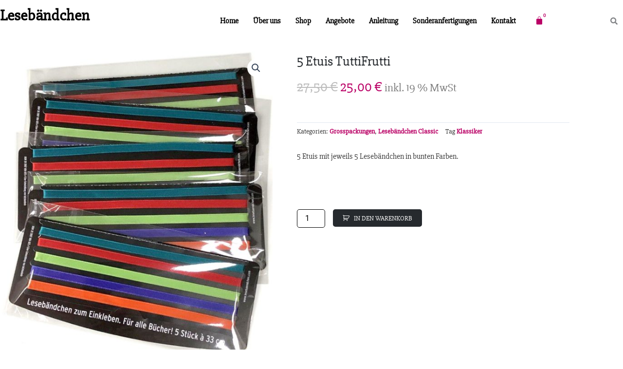

--- FILE ---
content_type: text/css
request_url: https://lesebaendchen.com/wp-content/uploads/elementor/css/post-5.css?ver=1768873791
body_size: 366
content:
.elementor-kit-5{--e-global-color-primary:#6EC1E4;--e-global-color-secondary:#54595F;--e-global-color-text:#7A7A7A;--e-global-color-accent:#61CE70;--e-global-color-3757498:#333333;--e-global-color-3de8e1f:#BA0066;--e-global-typography-primary-font-family:"Roboto";--e-global-typography-primary-font-weight:600;--e-global-typography-secondary-font-family:"Roboto Slab";--e-global-typography-secondary-font-weight:400;--e-global-typography-text-font-family:"Roboto";--e-global-typography-text-font-weight:400;--e-global-typography-accent-font-family:"Roboto";--e-global-typography-accent-font-weight:500;--e-global-typography-051ed5a-font-family:"Slabo 27px";--e-global-typography-fbfb5ce-font-family:"Slabo 27px";--e-global-typography-fbfb5ce-font-size:32px;--e-global-typography-fbfb5ce-font-weight:600;--e-global-typography-fbfb5ce-line-height:32px;--e-global-typography-d579251-font-family:"Slabo 27px";--e-global-typography-d579251-font-size:16px;--e-global-typography-d579251-font-weight:400;--e-global-typography-d579251-line-height:28px;--e-global-typography-cc0668f-font-family:"Slabo 27px";--e-global-typography-cc0668f-font-size:16px;--e-global-typography-cc0668f-font-weight:400;--e-global-typography-cc0668f-line-height:28px;}.elementor-kit-5 e-page-transition{background-color:#FFBC7D;}.elementor-section.elementor-section-boxed > .elementor-container{max-width:1140px;}.e-con{--container-max-width:1140px;}.elementor-widget:not(:last-child){margin-block-end:20px;}.elementor-element{--widgets-spacing:20px 20px;--widgets-spacing-row:20px;--widgets-spacing-column:20px;}{}h1.entry-title{display:var(--page-title-display);}@media(max-width:1024px){.elementor-section.elementor-section-boxed > .elementor-container{max-width:1024px;}.e-con{--container-max-width:1024px;}}@media(max-width:767px){.elementor-section.elementor-section-boxed > .elementor-container{max-width:767px;}.e-con{--container-max-width:767px;}}

--- FILE ---
content_type: text/css
request_url: https://lesebaendchen.com/wp-content/uploads/elementor/css/post-269.css?ver=1768873791
body_size: 1451
content:
.elementor-269 .elementor-element.elementor-element-ebd01e8 > .elementor-container{max-width:1290px;min-height:86px;}.elementor-widget-heading .elementor-heading-title{font-family:var( --e-global-typography-primary-font-family ), Sans-serif;font-weight:var( --e-global-typography-primary-font-weight );color:var( --e-global-color-primary );}.elementor-269 .elementor-element.elementor-element-7997a73 .elementor-heading-title{font-family:"Slabo 27px", Sans-serif;font-size:32px;font-weight:600;line-height:32px;color:#000000;}.elementor-bc-flex-widget .elementor-269 .elementor-element.elementor-element-b47c251.elementor-column .elementor-widget-wrap{align-items:center;}.elementor-269 .elementor-element.elementor-element-b47c251.elementor-column.elementor-element[data-element_type="column"] > .elementor-widget-wrap.elementor-element-populated{align-content:center;align-items:center;}.elementor-269 .elementor-element.elementor-element-b47c251.elementor-column > .elementor-widget-wrap{justify-content:center;}.elementor-widget-navigation-menu .menu-item a.hfe-menu-item.elementor-button{background-color:var( --e-global-color-accent );font-family:var( --e-global-typography-accent-font-family ), Sans-serif;font-weight:var( --e-global-typography-accent-font-weight );}.elementor-widget-navigation-menu .menu-item a.hfe-menu-item.elementor-button:hover{background-color:var( --e-global-color-accent );}.elementor-widget-navigation-menu a.hfe-menu-item, .elementor-widget-navigation-menu a.hfe-sub-menu-item{font-family:var( --e-global-typography-primary-font-family ), Sans-serif;font-weight:var( --e-global-typography-primary-font-weight );}.elementor-widget-navigation-menu .menu-item a.hfe-menu-item, .elementor-widget-navigation-menu .sub-menu a.hfe-sub-menu-item{color:var( --e-global-color-text );}.elementor-widget-navigation-menu .menu-item a.hfe-menu-item:hover,
								.elementor-widget-navigation-menu .sub-menu a.hfe-sub-menu-item:hover,
								.elementor-widget-navigation-menu .menu-item.current-menu-item a.hfe-menu-item,
								.elementor-widget-navigation-menu .menu-item a.hfe-menu-item.highlighted,
								.elementor-widget-navigation-menu .menu-item a.hfe-menu-item:focus{color:var( --e-global-color-accent );}.elementor-widget-navigation-menu .hfe-nav-menu-layout:not(.hfe-pointer__framed) .menu-item.parent a.hfe-menu-item:before,
								.elementor-widget-navigation-menu .hfe-nav-menu-layout:not(.hfe-pointer__framed) .menu-item.parent a.hfe-menu-item:after{background-color:var( --e-global-color-accent );}.elementor-widget-navigation-menu .hfe-nav-menu-layout:not(.hfe-pointer__framed) .menu-item.parent .sub-menu .hfe-has-submenu-container a:after{background-color:var( --e-global-color-accent );}.elementor-widget-navigation-menu .hfe-pointer__framed .menu-item.parent a.hfe-menu-item:before,
								.elementor-widget-navigation-menu .hfe-pointer__framed .menu-item.parent a.hfe-menu-item:after{border-color:var( --e-global-color-accent );}
							.elementor-widget-navigation-menu .sub-menu li a.hfe-sub-menu-item,
							.elementor-widget-navigation-menu nav.hfe-dropdown li a.hfe-sub-menu-item,
							.elementor-widget-navigation-menu nav.hfe-dropdown li a.hfe-menu-item,
							.elementor-widget-navigation-menu nav.hfe-dropdown-expandible li a.hfe-menu-item,
							.elementor-widget-navigation-menu nav.hfe-dropdown-expandible li a.hfe-sub-menu-item{font-family:var( --e-global-typography-accent-font-family ), Sans-serif;font-weight:var( --e-global-typography-accent-font-weight );}.elementor-269 .elementor-element.elementor-element-5458c48 .menu-item a.hfe-menu-item{padding-left:15px;padding-right:15px;}.elementor-269 .elementor-element.elementor-element-5458c48 .menu-item a.hfe-sub-menu-item{padding-left:calc( 15px + 20px );padding-right:15px;}.elementor-269 .elementor-element.elementor-element-5458c48 .hfe-nav-menu__layout-vertical .menu-item ul ul a.hfe-sub-menu-item{padding-left:calc( 15px + 40px );padding-right:15px;}.elementor-269 .elementor-element.elementor-element-5458c48 .hfe-nav-menu__layout-vertical .menu-item ul ul ul a.hfe-sub-menu-item{padding-left:calc( 15px + 60px );padding-right:15px;}.elementor-269 .elementor-element.elementor-element-5458c48 .hfe-nav-menu__layout-vertical .menu-item ul ul ul ul a.hfe-sub-menu-item{padding-left:calc( 15px + 80px );padding-right:15px;}.elementor-269 .elementor-element.elementor-element-5458c48 .menu-item a.hfe-menu-item, .elementor-269 .elementor-element.elementor-element-5458c48 .menu-item a.hfe-sub-menu-item{padding-top:15px;padding-bottom:15px;}.elementor-269 .elementor-element.elementor-element-5458c48 ul.sub-menu{width:220px;}.elementor-269 .elementor-element.elementor-element-5458c48 .sub-menu a.hfe-sub-menu-item,
						 .elementor-269 .elementor-element.elementor-element-5458c48 nav.hfe-dropdown li a.hfe-menu-item,
						 .elementor-269 .elementor-element.elementor-element-5458c48 nav.hfe-dropdown li a.hfe-sub-menu-item,
						 .elementor-269 .elementor-element.elementor-element-5458c48 nav.hfe-dropdown-expandible li a.hfe-menu-item,
						 .elementor-269 .elementor-element.elementor-element-5458c48 nav.hfe-dropdown-expandible li a.hfe-sub-menu-item{padding-top:15px;padding-bottom:15px;}.elementor-269 .elementor-element.elementor-element-5458c48{width:var( --container-widget-width, 106.672% );max-width:106.672%;--container-widget-width:106.672%;--container-widget-flex-grow:0;}.elementor-269 .elementor-element.elementor-element-5458c48 .hfe-nav-menu__toggle{margin-left:auto;}.elementor-269 .elementor-element.elementor-element-5458c48 a.hfe-menu-item, .elementor-269 .elementor-element.elementor-element-5458c48 a.hfe-sub-menu-item{font-family:"Slabo 27px", Sans-serif;font-size:16px;font-weight:600;line-height:16px;}.elementor-269 .elementor-element.elementor-element-5458c48 .menu-item a.hfe-menu-item, .elementor-269 .elementor-element.elementor-element-5458c48 .sub-menu a.hfe-sub-menu-item{color:#000000;}.elementor-269 .elementor-element.elementor-element-5458c48 .menu-item a.hfe-menu-item:hover,
								.elementor-269 .elementor-element.elementor-element-5458c48 .sub-menu a.hfe-sub-menu-item:hover,
								.elementor-269 .elementor-element.elementor-element-5458c48 .menu-item.current-menu-item a.hfe-menu-item,
								.elementor-269 .elementor-element.elementor-element-5458c48 .menu-item a.hfe-menu-item.highlighted,
								.elementor-269 .elementor-element.elementor-element-5458c48 .menu-item a.hfe-menu-item:focus{color:#BA0066;}.elementor-269 .elementor-element.elementor-element-5458c48 .hfe-nav-menu-layout:not(.hfe-pointer__framed) .menu-item.parent a.hfe-menu-item:before,
								.elementor-269 .elementor-element.elementor-element-5458c48 .hfe-nav-menu-layout:not(.hfe-pointer__framed) .menu-item.parent a.hfe-menu-item:after{background-color:#BA0066;}.elementor-269 .elementor-element.elementor-element-5458c48 .hfe-nav-menu-layout:not(.hfe-pointer__framed) .menu-item.parent .sub-menu .hfe-has-submenu-container a:after{background-color:unset;}.elementor-269 .elementor-element.elementor-element-5458c48 .hfe-pointer__framed .menu-item.parent a.hfe-menu-item:before,
								.elementor-269 .elementor-element.elementor-element-5458c48 .hfe-pointer__framed .menu-item.parent a.hfe-menu-item:after{border-color:#BA0066;}.elementor-269 .elementor-element.elementor-element-5458c48 .menu-item.current-menu-item a.hfe-menu-item,
								.elementor-269 .elementor-element.elementor-element-5458c48 .menu-item.current-menu-ancestor a.hfe-menu-item{color:#BA0066;}.elementor-269 .elementor-element.elementor-element-5458c48 .hfe-nav-menu-layout:not(.hfe-pointer__framed) .menu-item.parent.current-menu-item a.hfe-menu-item:before,
								.elementor-269 .elementor-element.elementor-element-5458c48 .hfe-nav-menu-layout:not(.hfe-pointer__framed) .menu-item.parent.current-menu-item a.hfe-menu-item:after{background-color:#BA0066;}.elementor-269 .elementor-element.elementor-element-5458c48 .hfe-nav-menu:not(.hfe-pointer__framed) .menu-item.parent .sub-menu .hfe-has-submenu-container a.current-menu-item:after{background-color:unset;}.elementor-269 .elementor-element.elementor-element-5458c48 .hfe-pointer__framed .menu-item.parent.current-menu-item a.hfe-menu-item:before,
								.elementor-269 .elementor-element.elementor-element-5458c48 .hfe-pointer__framed .menu-item.parent.current-menu-item a.hfe-menu-item:after{border-color:#BA0066;}.elementor-269 .elementor-element.elementor-element-5458c48 .sub-menu,
								.elementor-269 .elementor-element.elementor-element-5458c48 nav.hfe-dropdown,
								.elementor-269 .elementor-element.elementor-element-5458c48 nav.hfe-dropdown-expandible,
								.elementor-269 .elementor-element.elementor-element-5458c48 nav.hfe-dropdown .menu-item a.hfe-menu-item,
								.elementor-269 .elementor-element.elementor-element-5458c48 nav.hfe-dropdown .menu-item a.hfe-sub-menu-item{background-color:#fff;}.elementor-269 .elementor-element.elementor-element-5458c48 .sub-menu li.menu-item:not(:last-child),
						.elementor-269 .elementor-element.elementor-element-5458c48 nav.hfe-dropdown li.menu-item:not(:last-child),
						.elementor-269 .elementor-element.elementor-element-5458c48 nav.hfe-dropdown-expandible li.menu-item:not(:last-child){border-bottom-style:solid;border-bottom-color:#c4c4c4;}.elementor-widget-hfe-cart .hfe-menu-cart__toggle .elementor-button{font-family:var( --e-global-typography-primary-font-family ), Sans-serif;font-weight:var( --e-global-typography-primary-font-weight );}.elementor-269 .elementor-element.elementor-element-827f502 .hfe-menu-cart__toggle .elementor-button,.elementor-269 .elementor-element.elementor-element-827f502 .hfe-cart-menu-wrap-default .hfe-cart-count:after, .elementor-269 .elementor-element.elementor-element-827f502 .hfe-cart-menu-wrap-default .hfe-cart-count{border-width:0px 0px 0px 0px;}.elementor-269 .elementor-element.elementor-element-827f502 .hfe-menu-cart__toggle .elementor-button,.elementor-269 .elementor-element.elementor-element-827f502 .hfe-cart-menu-wrap-default span.hfe-cart-count{color:var( --e-global-color-3de8e1f );}.elementor-269 .elementor-element.elementor-element-827f502 .hfe-menu-cart__toggle .elementor-button:hover,.elementor-269 .elementor-element.elementor-element-827f502 .hfe-cart-menu-wrap-default span.hfe-cart-count:hover{color:var( --e-global-color-3de8e1f );}.elementor-269 .elementor-element.elementor-element-827f502 .hfe-menu-cart__toggle .elementor-button-icon{font-size:18px;}.elementor-269 .elementor-element.elementor-element-827f502 .hfe-menu-cart__toggle .elementor-button-icon[data-counter]:before{right:-1em;top:-1em;color:var( --e-global-color-3de8e1f );background-color:#FFFFFF;}.elementor-widget-hfe-search-button input[type="search"].hfe-search-form__input,.elementor-widget-hfe-search-button .hfe-search-icon-toggle{font-family:var( --e-global-typography-primary-font-family ), Sans-serif;font-weight:var( --e-global-typography-primary-font-weight );}.elementor-widget-hfe-search-button .hfe-search-form__input{color:var( --e-global-color-text );}.elementor-widget-hfe-search-button .hfe-search-form__input::placeholder{color:var( --e-global-color-text );}.elementor-widget-hfe-search-button .hfe-search-form__container, .elementor-widget-hfe-search-button .hfe-search-icon-toggle .hfe-search-form__input,.elementor-widget-hfe-search-button .hfe-input-focus .hfe-search-icon-toggle .hfe-search-form__input{border-color:var( --e-global-color-primary );}.elementor-widget-hfe-search-button .hfe-search-form__input:focus::placeholder{color:var( --e-global-color-text );}.elementor-widget-hfe-search-button .hfe-search-form__container button#clear-with-button,
					.elementor-widget-hfe-search-button .hfe-search-form__container button#clear,
					.elementor-widget-hfe-search-button .hfe-search-icon-toggle button#clear{color:var( --e-global-color-text );}.elementor-269 .elementor-element.elementor-element-7d95ca5 .hfe-input-focus .hfe-search-icon-toggle input[type=search]{width:250px;}.elementor-269 .elementor-element.elementor-element-7d95ca5 .hfe-search-icon-toggle input[type=search]{padding:0 calc( 15px / 2);}.elementor-269 .elementor-element.elementor-element-7d95ca5 .hfe-search-icon-toggle i.fa-search:before{font-size:15px;}.elementor-269 .elementor-element.elementor-element-7d95ca5 .hfe-search-icon-toggle i.fa-search, .elementor-269 .elementor-element.elementor-element-7d95ca5 .hfe-search-icon-toggle{width:15px;}.elementor-269 .elementor-element.elementor-element-7d95ca5 input[type="search"].hfe-search-form__input,.elementor-269 .elementor-element.elementor-element-7d95ca5 .hfe-search-icon-toggle{font-family:"Slabo 27px", Sans-serif;font-weight:600;}.elementor-269 .elementor-element.elementor-element-7d95ca5 .hfe-input-focus .hfe-search-form__input:focus{background-color:#ededed;}.elementor-269 .elementor-element.elementor-element-7d95ca5 .hfe-input-focus .hfe-search-icon-toggle .hfe-search-form__input{border-style:none;border-radius:3px;}.elementor-theme-builder-content-area{height:400px;}.elementor-location-header:before, .elementor-location-footer:before{content:"";display:table;clear:both;}@media(min-width:768px){.elementor-269 .elementor-element.elementor-element-b47c251{width:59%;}.elementor-269 .elementor-element.elementor-element-d503553{width:6%;}.elementor-269 .elementor-element.elementor-element-bc418a7{width:9.903%;}}@media(max-width:1024px){.elementor-269 .elementor-element.elementor-element-ebd01e8 > .elementor-container{min-height:86px;}.elementor-269 .elementor-element.elementor-element-ebd01e8{padding:0px 10px 0px 10px;}.elementor-269 .elementor-element.elementor-element-7997a73 .elementor-heading-title{font-size:20px;}}@media(max-width:767px){.elementor-269 .elementor-element.elementor-element-ebd01e8 > .elementor-container{min-height:60px;}.elementor-269 .elementor-element.elementor-element-ebd01e8{padding:0px 0px 0px 0px;}.elementor-269 .elementor-element.elementor-element-4f68de1{width:50%;}.elementor-269 .elementor-element.elementor-element-7997a73 .elementor-heading-title{font-size:20px;line-height:20px;}.elementor-269 .elementor-element.elementor-element-b47c251{width:36%;}.elementor-269 .elementor-element.elementor-element-d503553{width:2%;}.elementor-269 .elementor-element.elementor-element-bc418a7{width:14%;}}@media(max-width:1024px) and (min-width:768px){.elementor-269 .elementor-element.elementor-element-4f68de1{width:30%;}.elementor-269 .elementor-element.elementor-element-b47c251{width:54%;}.elementor-269 .elementor-element.elementor-element-d503553{width:2%;}.elementor-269 .elementor-element.elementor-element-bc418a7{width:12%;}}

--- FILE ---
content_type: text/css
request_url: https://lesebaendchen.com/wp-content/uploads/elementor/css/post-263.css?ver=1768873791
body_size: 526
content:
.elementor-263 .elementor-element.elementor-element-a36bb61:not(.elementor-motion-effects-element-type-background), .elementor-263 .elementor-element.elementor-element-a36bb61 > .elementor-motion-effects-container > .elementor-motion-effects-layer{background-color:#FFFFFF;}.elementor-263 .elementor-element.elementor-element-a36bb61 > .elementor-container{min-height:66px;}.elementor-263 .elementor-element.elementor-element-a36bb61{transition:background 0.3s, border 0.3s, border-radius 0.3s, box-shadow 0.3s;}.elementor-263 .elementor-element.elementor-element-a36bb61 > .elementor-background-overlay{transition:background 0.3s, border-radius 0.3s, opacity 0.3s;}.elementor-widget-icon-list .elementor-icon-list-item:not(:last-child):after{border-color:var( --e-global-color-text );}.elementor-widget-icon-list .elementor-icon-list-icon i{color:var( --e-global-color-primary );}.elementor-widget-icon-list .elementor-icon-list-icon svg{fill:var( --e-global-color-primary );}.elementor-widget-icon-list .elementor-icon-list-item > .elementor-icon-list-text, .elementor-widget-icon-list .elementor-icon-list-item > a{font-family:var( --e-global-typography-text-font-family ), Sans-serif;font-weight:var( --e-global-typography-text-font-weight );}.elementor-widget-icon-list .elementor-icon-list-text{color:var( --e-global-color-secondary );}.elementor-263 .elementor-element.elementor-element-a4ec297 .elementor-icon-list-items:not(.elementor-inline-items) .elementor-icon-list-item:not(:last-child){padding-block-end:calc(30px/2);}.elementor-263 .elementor-element.elementor-element-a4ec297 .elementor-icon-list-items:not(.elementor-inline-items) .elementor-icon-list-item:not(:first-child){margin-block-start:calc(30px/2);}.elementor-263 .elementor-element.elementor-element-a4ec297 .elementor-icon-list-items.elementor-inline-items .elementor-icon-list-item{margin-inline:calc(30px/2);}.elementor-263 .elementor-element.elementor-element-a4ec297 .elementor-icon-list-items.elementor-inline-items{margin-inline:calc(-30px/2);}.elementor-263 .elementor-element.elementor-element-a4ec297 .elementor-icon-list-items.elementor-inline-items .elementor-icon-list-item:after{inset-inline-end:calc(-30px/2);}.elementor-263 .elementor-element.elementor-element-a4ec297 .elementor-icon-list-icon i{transition:color 0.3s;}.elementor-263 .elementor-element.elementor-element-a4ec297 .elementor-icon-list-icon svg{transition:fill 0.3s;}.elementor-263 .elementor-element.elementor-element-a4ec297{--e-icon-list-icon-size:6px;--icon-vertical-offset:0px;}.elementor-263 .elementor-element.elementor-element-a4ec297 .elementor-icon-list-item > .elementor-icon-list-text, .elementor-263 .elementor-element.elementor-element-a4ec297 .elementor-icon-list-item > a{font-family:"Slabo 27px", Sans-serif;font-size:16px;font-weight:600;line-height:16px;}.elementor-263 .elementor-element.elementor-element-a4ec297 .elementor-icon-list-text{color:var( --e-global-color-3757498 );transition:color 0.3s;}.elementor-263 .elementor-element.elementor-element-a4ec297 .elementor-icon-list-item:hover .elementor-icon-list-text{color:var( --e-global-color-3de8e1f );}.elementor-theme-builder-content-area{height:400px;}.elementor-location-header:before, .elementor-location-footer:before{content:"";display:table;clear:both;}@media(max-width:767px){.elementor-263 .elementor-element.elementor-element-a4ec297 .elementor-icon-list-items:not(.elementor-inline-items) .elementor-icon-list-item:not(:last-child){padding-block-end:calc(30px/2);}.elementor-263 .elementor-element.elementor-element-a4ec297 .elementor-icon-list-items:not(.elementor-inline-items) .elementor-icon-list-item:not(:first-child){margin-block-start:calc(30px/2);}.elementor-263 .elementor-element.elementor-element-a4ec297 .elementor-icon-list-items.elementor-inline-items .elementor-icon-list-item{margin-inline:calc(30px/2);}.elementor-263 .elementor-element.elementor-element-a4ec297 .elementor-icon-list-items.elementor-inline-items{margin-inline:calc(-30px/2);}.elementor-263 .elementor-element.elementor-element-a4ec297 .elementor-icon-list-items.elementor-inline-items .elementor-icon-list-item:after{inset-inline-end:calc(-30px/2);}.elementor-263 .elementor-element.elementor-element-a4ec297 .elementor-icon-list-item > .elementor-icon-list-text, .elementor-263 .elementor-element.elementor-element-a4ec297 .elementor-icon-list-item > a{line-height:40px;}}

--- FILE ---
content_type: text/css
request_url: https://lesebaendchen.com/wp-content/uploads/elementor/css/post-1479.css?ver=1768875492
body_size: 615
content:
.elementor-1479 .elementor-element.elementor-element-c36b695 > .elementor-container{max-width:1170px;}.elementor-1479 .elementor-element.elementor-element-c36b695{padding:20px 0px 100px 0px;}.elementor-1479 .elementor-element.elementor-element-13eee4d > .elementor-element-populated{padding:0px 25px 0px 0px;}.elementor-1479 .elementor-element.elementor-element-bf0c959 > .elementor-element-populated{padding:0px 0px 0px 25px;}.elementor-widget-woocommerce-product-title .elementor-heading-title{font-family:var( --e-global-typography-primary-font-family ), Sans-serif;font-weight:var( --e-global-typography-primary-font-weight );color:var( --e-global-color-primary );}.elementor-1479 .elementor-element.elementor-element-f0ab9ca > .elementor-widget-container{margin:0px 0px -15px 0px;}.elementor-1479 .elementor-element.elementor-element-f0ab9ca .elementor-heading-title{font-family:"Slabo 27px", Sans-serif;font-size:28px;font-weight:500;line-height:40px;color:#262A2E;}.woocommerce .elementor-widget-woocommerce-product-price .price{color:var( --e-global-color-primary );font-family:var( --e-global-typography-primary-font-family ), Sans-serif;font-weight:var( --e-global-typography-primary-font-weight );}.elementor-1479 .elementor-element.elementor-element-d242f9b > .elementor-widget-container{padding:0px 0px 30px 0px;}.woocommerce .elementor-1479 .elementor-element.elementor-element-d242f9b .price{color:#7A7A7A;font-family:"Slabo 27px", Sans-serif;font-size:29px;font-weight:500;line-height:29px;}.woocommerce .elementor-1479 .elementor-element.elementor-element-d242f9b .price ins{color:#BA0066;font-family:"Slabo 27px", Sans-serif;font-size:29px;font-weight:500;line-height:29px;}.elementor-widget-woocommerce-product-meta .product_meta .detail-container:not(:last-child):after{border-color:var( --e-global-color-text );}.elementor-1479 .elementor-element.elementor-element-d1c14b3{font-family:"Slabo 27px", Sans-serif;font-size:15px;font-weight:600;line-height:22.4px;color:#333333;}.elementor-1479 .elementor-element.elementor-element-d1c14b3 a{font-family:"Slabo 27px", Sans-serif;font-size:14px;font-weight:600;line-height:22.4px;color:#BA0066;}.elementor-1479 .elementor-element.elementor-element-0cd9e41 > .elementor-widget-container{padding:0px 0px 51px 0px;}.woocommerce .elementor-1479 .elementor-element.elementor-element-0cd9e41 .woocommerce-product-details__short-description{color:#333333;font-family:"Slabo 27px", Sans-serif;font-size:16px;line-height:20.8px;}.elementor-widget-woocommerce-product-add-to-cart .added_to_cart{font-family:var( --e-global-typography-accent-font-family ), Sans-serif;font-weight:var( --e-global-typography-accent-font-weight );}.elementor-1479 .elementor-element.elementor-element-4d87d47 > .elementor-widget-container{margin:0px 0px -16px 0px;}.elementor-1479 .elementor-element.elementor-element-4d87d47 .cart button, .elementor-1479 .elementor-element.elementor-element-4d87d47 .cart .button{font-family:"Slabo 27px", Sans-serif;font-size:14px;text-transform:uppercase;border-radius:5px 5px 5px 5px;color:#FFFFFF;background-color:#262A2E;transition:all 0.2s;}.elementor-1479 .elementor-element.elementor-element-4d87d47 .cart button:hover, .elementor-1479 .elementor-element.elementor-element-4d87d47 .cart .button:hover{background-color:#4C5054;}.elementor-1479 .elementor-element.elementor-element-4d87d47 .quantity .qty{border-radius:5px 5px 5px 5px;color:#000000;border-color:#000000;transition:all 0.2s;}@media(max-width:1024px){.elementor-1479 .elementor-element.elementor-element-c36b695{padding:20px 20px 50px 20px;}.elementor-1479 .elementor-element.elementor-element-0cd9e41 > .elementor-widget-container{padding:0px 0px 0px 0px;}}@media(max-width:767px){.elementor-1479 .elementor-element.elementor-element-c36b695{padding:20px 10px 50px 10px;}.elementor-1479 .elementor-element.elementor-element-13eee4d > .elementor-element-populated{padding:0px 0px 0px 0px;}.elementor-1479 .elementor-element.elementor-element-bf0c959 > .elementor-element-populated{padding:25px 0px 0px 0px;}.elementor-1479 .elementor-element.elementor-element-d242f9b > .elementor-widget-container{padding:0px 0px 0px 0px;}.woocommerce .elementor-1479 .elementor-element.elementor-element-d242f9b .price{font-size:22px;}.woocommerce .elementor-1479 .elementor-element.elementor-element-d242f9b .price ins{font-size:22px;}}

--- FILE ---
content_type: text/css
request_url: https://lesebaendchen.com/wp-content/uploads/omgf/elementor-gf-local-slabo27px/elementor-gf-local-slabo27px.css?ver=1687265886
body_size: 312
content:
/**
 * Auto Generated by OMGF
 * @author: Daan van den Bergh
 * @url: https://daan.dev
 */

@font-face{font-family:'Slabo 27px';font-style:normal;font-weight:400;font-display:swap;src:url('//lesebaendchen.com/wp-content/uploads/omgf/elementor-gf-local-slabo27px/slabo-27px-normal-latin-ext-400.woff2?ver=1687265886')format('woff2');unicode-range:U+0100-02BA, U+02BD-02C5, U+02C7-02CC, U+02CE-02D7, U+02DD-02FF, U+0304, U+0308, U+0329, U+1D00-1DBF, U+1E00-1E9F, U+1EF2-1EFF, U+2020, U+20A0-20AB, U+20AD-20C0, U+2113, U+2C60-2C7F, U+A720-A7FF;}@font-face{font-family:'Slabo 27px';font-style:normal;font-weight:400;font-display:swap;src:url('//lesebaendchen.com/wp-content/uploads/omgf/elementor-gf-local-slabo27px/slabo-27px-normal-latin-400.woff2?ver=1687265886')format('woff2');unicode-range:U+0000-00FF, U+0131, U+0152-0153, U+02BB-02BC, U+02C6, U+02DA, U+02DC, U+0304, U+0308, U+0329, U+2000-206F, U+20AC, U+2122, U+2191, U+2193, U+2212, U+2215, U+FEFF, U+FFFD;}